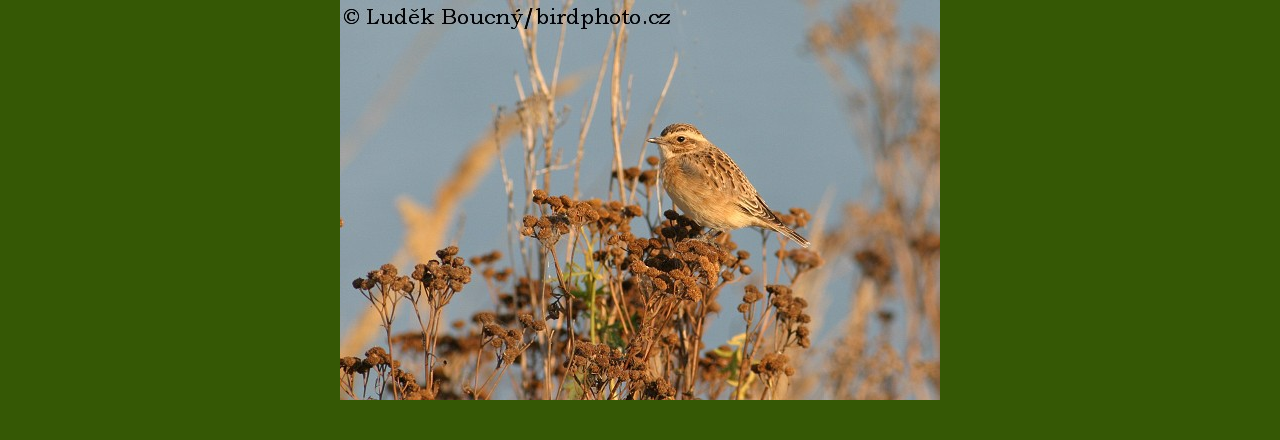

--- FILE ---
content_type: text/html; charset=UTF-8
request_url: https://www.koroptvicky.cz/fotoalbum/ludek-boucny/brambornicek-hnedy--saxicola-rubetra-.-.html
body_size: 1041
content:
<?xml version="1.0" encoding="utf-8"?>
<!DOCTYPE html PUBLIC "-//W3C//DTD XHTML 1.0 Transitional//EN" "http://www.w3.org/TR/xhtml1/DTD/xhtml1-transitional.dtd">
<html lang="cs" xml:lang="cs" xmlns="http://www.w3.org/1999/xhtml">

    <head>

        <meta http-equiv="content-type" content="text/html; charset=utf-8" />
        <meta name="description" content="NAŠE SPOLEČNÁ KRAJINA z.s. se zabývá zvyšováním biodiverzity zemědělské krajiny. Pilotní projekt ČIŘIKÁNÍ se zaměřuje na výzkum, ochranu a podporu koroptve polní (Perdix perdix) na území České republiky." />
        <meta name="keywords" content="koroptev polní,koroptev,jarabica,perdix perdix,grey partridge,polní ptáci,drobná zvěř,odchov koroptve,ekologická stabilita,sekundární step,zemědělská krajina,ochrana přírody,projekt čiřikání,čiřikání" />
        <meta name="robots" content="all,follow" />
        <meta name="author" content="<!--/ u_author /-->" />
        <link rel="stylesheet" href="/style.1656680178.1.css" type="text/css" />
        
        <script type="text/javascript" src="https://www004.estranky.cz/user/js/index.js" id="index_script" ></script>
        <title>
            Projekt ČIŘIKÁNÍ
        </title>

        <style>
          body {margin: 0px; padding: 0px;}
        </style>
    </head>
<body>
    <script language="JavaScript" type="text/javascript">
    <!--
      index_setCookieData('index_curr_fullphoto', 411);
    //-->
  </script>
  <a href="javascript: close();"><img src="/img/original/411/brambornicek-hnedy--saxicola-rubetra-.jpg" border="0" alt="Bramborníček hnědý (Saxicola rubetra)" width="600" height="400"></a>

<!-- NO GEMIUS -->
</body>
</html>
